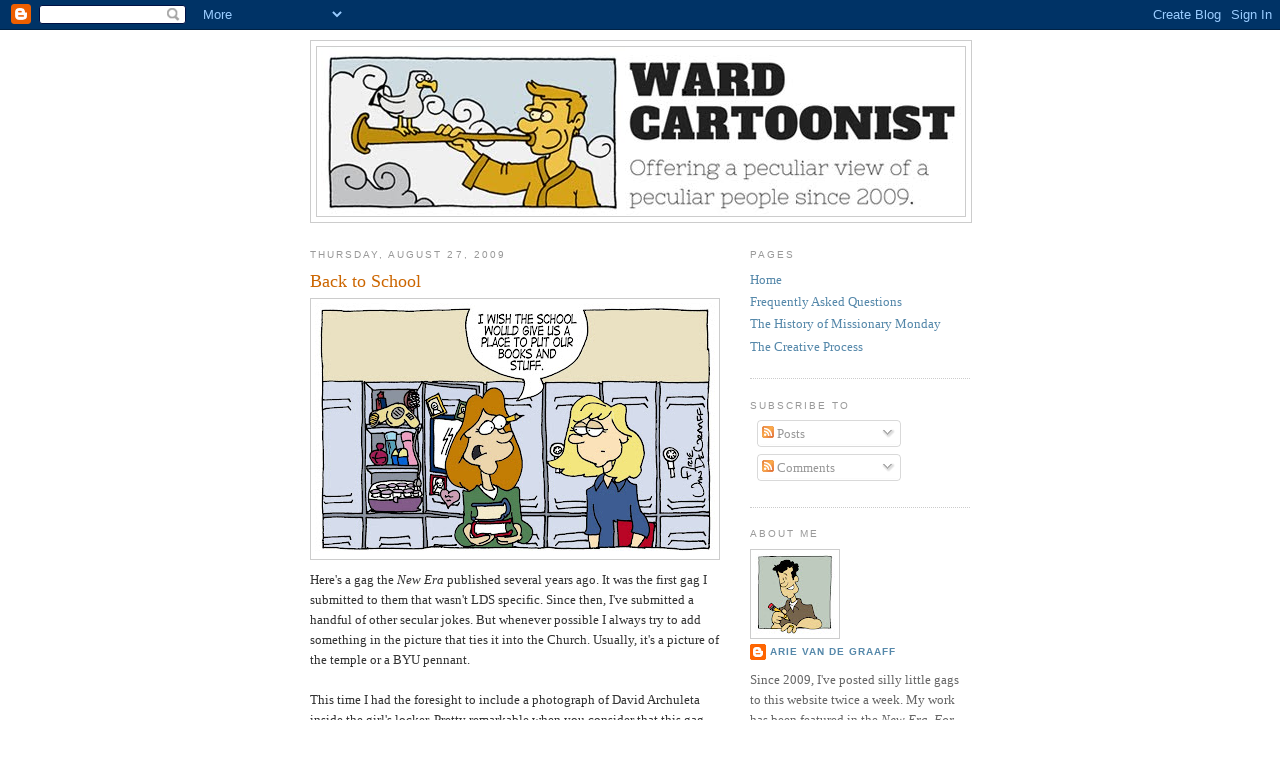

--- FILE ---
content_type: text/html; charset=UTF-8
request_url: http://www.mormoncartoonist.com/2009/08/back-to-school.html
body_size: 17359
content:
<!DOCTYPE html>
<html dir='ltr' xmlns='http://www.w3.org/1999/xhtml' xmlns:b='http://www.google.com/2005/gml/b' xmlns:data='http://www.google.com/2005/gml/data' xmlns:expr='http://www.google.com/2005/gml/expr'>
<head>
<link href='https://www.blogger.com/static/v1/widgets/2944754296-widget_css_bundle.css' rel='stylesheet' type='text/css'/>
<meta content='text/html; charset=UTF-8' http-equiv='Content-Type'/>
<meta content='blogger' name='generator'/>
<link href='http://www.mormoncartoonist.com/favicon.ico' rel='icon' type='image/x-icon'/>
<link href='http://www.mormoncartoonist.com/2009/08/back-to-school.html' rel='canonical'/>
<link rel="alternate" type="application/atom+xml" title="Ward Cartoonist - Atom" href="http://www.mormoncartoonist.com/feeds/posts/default" />
<link rel="alternate" type="application/rss+xml" title="Ward Cartoonist - RSS" href="http://www.mormoncartoonist.com/feeds/posts/default?alt=rss" />
<link rel="service.post" type="application/atom+xml" title="Ward Cartoonist - Atom" href="https://www.blogger.com/feeds/2078555944130693773/posts/default" />

<link rel="alternate" type="application/atom+xml" title="Ward Cartoonist - Atom" href="http://www.mormoncartoonist.com/feeds/4004088437476757587/comments/default" />
<!--Can't find substitution for tag [blog.ieCssRetrofitLinks]-->
<link href='https://blogger.googleusercontent.com/img/b/R29vZ2xl/AVvXsEhB59O9UdIMJT8WFpKnp8LGL3ihjhOnDq7zIv6XGgRHL69aKL1sImB_gzPZmxQ16BNhX1n73fb8LnerDTrg0zBJML8dhq9rdAg8citFbHccBtB8tzYLp7FgsTz-k7qmzdGN-Cmxjava2pE/s400/Locker.jpg' rel='image_src'/>
<meta content='http://www.mormoncartoonist.com/2009/08/back-to-school.html' property='og:url'/>
<meta content='Back to School' property='og:title'/>
<meta content='Here&#39;s a gag the New Era  published several years ago.  It was the first gag I submitted to them that wasn&#39;t LDS specific.  Since then, I&#39;ve...' property='og:description'/>
<meta content='https://blogger.googleusercontent.com/img/b/R29vZ2xl/AVvXsEhB59O9UdIMJT8WFpKnp8LGL3ihjhOnDq7zIv6XGgRHL69aKL1sImB_gzPZmxQ16BNhX1n73fb8LnerDTrg0zBJML8dhq9rdAg8citFbHccBtB8tzYLp7FgsTz-k7qmzdGN-Cmxjava2pE/w1200-h630-p-k-no-nu/Locker.jpg' property='og:image'/>
<title>Ward Cartoonist: Back to School</title>
<style id='page-skin-1' type='text/css'><!--
/*
-----------------------------------------------
Blogger Template Style
Name:     Minima
Date:     26 Feb 2004
Updated by: Blogger Team
----------------------------------------------- */
/* Use this with templates/template-twocol.html */
body {
background:#ffffff;
margin:0;
color:#333333;
font:x-small Georgia Serif;
font-size/* */:/**/small;
font-size: /**/small;
text-align: center;
}
a:link {
color:#5588aa;
text-decoration:none;
}
a:visited {
color:#999999;
text-decoration:none;
}
a:hover {
color:#cc6600;
text-decoration:underline;
}
a img {
border-width:0;
}
/* Header
-----------------------------------------------
*/
#header-wrapper {
width:660px;
margin:0 auto 10px;
border:1px solid #cccccc;
}
#header-inner {
background-position: center;
margin-left: auto;
margin-right: auto;
}
#header {
margin: 5px;
border: 1px solid #cccccc;
text-align: center;
color:#666666;
}
#header h1 {
margin:5px 5px 0;
padding:15px 20px .25em;
line-height:1.2em;
text-transform:uppercase;
letter-spacing:.2em;
font: normal normal 200% Georgia, Serif;
}
#header a {
color:#666666;
text-decoration:none;
}
#header a:hover {
color:#666666;
}
#header .description {
margin:0 5px 5px;
padding:0 20px 15px;
max-width:700px;
text-transform:uppercase;
letter-spacing:.2em;
line-height: 1.4em;
font: normal normal 78% 'Trebuchet MS', Trebuchet, Arial, Verdana, Sans-serif;
color: #999999;
}
#header img {
margin-left: auto;
margin-right: auto;
}
/* Outer-Wrapper
----------------------------------------------- */
#outer-wrapper {
width: 660px;
margin:0 auto;
padding:10px;
text-align:left;
font: normal normal 100% Georgia, Serif;
}
#main-wrapper {
width: 410px;
float: left;
word-wrap: break-word; /* fix for long text breaking sidebar float in IE */
overflow: hidden;     /* fix for long non-text content breaking IE sidebar float */
}
#sidebar-wrapper {
width: 220px;
float: right;
word-wrap: break-word; /* fix for long text breaking sidebar float in IE */
overflow: hidden;      /* fix for long non-text content breaking IE sidebar float */
}
/* Headings
----------------------------------------------- */
h2 {
margin:1.5em 0 .75em;
font:normal normal 78% 'Trebuchet MS',Trebuchet,Arial,Verdana,Sans-serif;
line-height: 1.4em;
text-transform:uppercase;
letter-spacing:.2em;
color:#999999;
}
/* Posts
-----------------------------------------------
*/
h2.date-header {
margin:1.5em 0 .5em;
}
.post {
margin:.5em 0 1.5em;
border-bottom:1px dotted #cccccc;
padding-bottom:1.5em;
}
.post h3 {
margin:.25em 0 0;
padding:0 0 4px;
font-size:140%;
font-weight:normal;
line-height:1.4em;
color:#cc6600;
}
.post h3 a, .post h3 a:visited, .post h3 strong {
display:block;
text-decoration:none;
color:#cc6600;
font-weight:normal;
}
.post h3 strong, .post h3 a:hover {
color:#333333;
}
.post-body {
margin:0 0 .75em;
line-height:1.6em;
}
.post-body blockquote {
line-height:1.3em;
}
.post-footer {
margin: .75em 0;
color:#999999;
text-transform:uppercase;
letter-spacing:.1em;
font: normal normal 78% 'Trebuchet MS', Trebuchet, Arial, Verdana, Sans-serif;
line-height: 1.4em;
}
.comment-link {
margin-left:.6em;
}
.post img, table.tr-caption-container {
padding:4px;
border:1px solid #cccccc;
}
.tr-caption-container img {
border: none;
padding: 0;
}
.post blockquote {
margin:1em 20px;
}
.post blockquote p {
margin:.75em 0;
}
/* Comments
----------------------------------------------- */
#comments h4 {
margin:1em 0;
font-weight: bold;
line-height: 1.4em;
text-transform:uppercase;
letter-spacing:.2em;
color: #999999;
}
#comments-block {
margin:1em 0 1.5em;
line-height:1.6em;
}
#comments-block .comment-author {
margin:.5em 0;
}
#comments-block .comment-body {
margin:.25em 0 0;
}
#comments-block .comment-footer {
margin:-.25em 0 2em;
line-height: 1.4em;
text-transform:uppercase;
letter-spacing:.1em;
}
#comments-block .comment-body p {
margin:0 0 .75em;
}
.deleted-comment {
font-style:italic;
color:gray;
}
#blog-pager-newer-link {
float: left;
}
#blog-pager-older-link {
float: right;
}
#blog-pager {
text-align: center;
}
.feed-links {
clear: both;
line-height: 2.5em;
}
/* Sidebar Content
----------------------------------------------- */
.sidebar {
color: #666666;
line-height: 1.5em;
}
.sidebar ul {
list-style:none;
margin:0 0 0;
padding:0 0 0;
}
.sidebar li {
margin:0;
padding-top:0;
padding-right:0;
padding-bottom:.25em;
padding-left:15px;
text-indent:-15px;
line-height:1.5em;
}
.sidebar .widget, .main .widget {
border-bottom:1px dotted #cccccc;
margin:0 0 1.5em;
padding:0 0 1.5em;
}
.main .Blog {
border-bottom-width: 0;
}
/* Profile
----------------------------------------------- */
.profile-img {
float: left;
margin-top: 0;
margin-right: 5px;
margin-bottom: 5px;
margin-left: 0;
padding: 4px;
border: 1px solid #cccccc;
}
.profile-data {
margin:0;
text-transform:uppercase;
letter-spacing:.1em;
font: normal normal 78% 'Trebuchet MS', Trebuchet, Arial, Verdana, Sans-serif;
color: #999999;
font-weight: bold;
line-height: 1.6em;
}
.profile-datablock {
margin:.5em 0 .5em;
}
.profile-textblock {
margin: 0.5em 0;
line-height: 1.6em;
}
.profile-link {
font: normal normal 78% 'Trebuchet MS', Trebuchet, Arial, Verdana, Sans-serif;
text-transform: uppercase;
letter-spacing: .1em;
}
/* Footer
----------------------------------------------- */
#footer {
width:660px;
clear:both;
margin:0 auto;
padding-top:15px;
line-height: 1.6em;
text-transform:uppercase;
letter-spacing:.1em;
text-align: center;
}

--></style>
<link href='https://www.blogger.com/dyn-css/authorization.css?targetBlogID=2078555944130693773&amp;zx=34c16f76-b871-4675-bd3d-2f083d151637' media='none' onload='if(media!=&#39;all&#39;)media=&#39;all&#39;' rel='stylesheet'/><noscript><link href='https://www.blogger.com/dyn-css/authorization.css?targetBlogID=2078555944130693773&amp;zx=34c16f76-b871-4675-bd3d-2f083d151637' rel='stylesheet'/></noscript>
<meta name='google-adsense-platform-account' content='ca-host-pub-1556223355139109'/>
<meta name='google-adsense-platform-domain' content='blogspot.com'/>

</head>
<body>
<div class='navbar section' id='navbar'><div class='widget Navbar' data-version='1' id='Navbar1'><script type="text/javascript">
    function setAttributeOnload(object, attribute, val) {
      if(window.addEventListener) {
        window.addEventListener('load',
          function(){ object[attribute] = val; }, false);
      } else {
        window.attachEvent('onload', function(){ object[attribute] = val; });
      }
    }
  </script>
<div id="navbar-iframe-container"></div>
<script type="text/javascript" src="https://apis.google.com/js/platform.js"></script>
<script type="text/javascript">
      gapi.load("gapi.iframes:gapi.iframes.style.bubble", function() {
        if (gapi.iframes && gapi.iframes.getContext) {
          gapi.iframes.getContext().openChild({
              url: 'https://www.blogger.com/navbar/2078555944130693773?po\x3d4004088437476757587\x26origin\x3dhttp://www.mormoncartoonist.com',
              where: document.getElementById("navbar-iframe-container"),
              id: "navbar-iframe"
          });
        }
      });
    </script><script type="text/javascript">
(function() {
var script = document.createElement('script');
script.type = 'text/javascript';
script.src = '//pagead2.googlesyndication.com/pagead/js/google_top_exp.js';
var head = document.getElementsByTagName('head')[0];
if (head) {
head.appendChild(script);
}})();
</script>
</div></div>
<div id='outer-wrapper'><div id='wrap2'>
<!-- skip links for text browsers -->
<span id='skiplinks' style='display:none;'>
<a href='#main'>skip to main </a> |
      <a href='#sidebar'>skip to sidebar</a>
</span>
<div id='header-wrapper'>
<div class='header section' id='header'><div class='widget Header' data-version='1' id='Header1'>
<div id='header-inner'>
<a href='http://www.mormoncartoonist.com/' style='display: block'>
<img alt='Ward Cartoonist' height='169px; ' id='Header1_headerimg' src='https://blogger.googleusercontent.com/img/b/R29vZ2xl/AVvXsEgt_83cZ1rUZPgv_vqVe7WS3NlbX1J3pmI3Jj_MOtZ3ujc0WG0uh5tu6S5xfez80oY6otariTWaP8m-fkXrJ0EriLg2lCjC0aby7KFr0Duc_V3auwlfYh2tzsTfXPsRq7vTIuBsCL7lAv0/s1600/Ward+Cartoonist+3.jpg' style='display: block' width='640px; '/>
</a>
</div>
</div></div>
</div>
<div id='content-wrapper'>
<div id='crosscol-wrapper' style='text-align:center'>
<div class='crosscol no-items section' id='crosscol'></div>
</div>
<div id='main-wrapper'>
<div class='main section' id='main'><div class='widget Blog' data-version='1' id='Blog1'>
<div class='blog-posts hfeed'>

          <div class="date-outer">
        
<h2 class='date-header'><span>Thursday, August 27, 2009</span></h2>

          <div class="date-posts">
        
<div class='post-outer'>
<div class='post hentry'>
<a name='4004088437476757587'></a>
<h3 class='post-title entry-title'>
<a href='http://www.mormoncartoonist.com/2009/08/back-to-school.html'>Back to School</a>
</h3>
<div class='post-header-line-1'></div>
<div class='post-body entry-content'>
<a href="https://blogger.googleusercontent.com/img/b/R29vZ2xl/AVvXsEhB59O9UdIMJT8WFpKnp8LGL3ihjhOnDq7zIv6XGgRHL69aKL1sImB_gzPZmxQ16BNhX1n73fb8LnerDTrg0zBJML8dhq9rdAg8citFbHccBtB8tzYLp7FgsTz-k7qmzdGN-Cmxjava2pE/s1600-h/Locker.jpg" onblur="try {parent.deselectBloggerImageGracefully();} catch(e) {}"><img alt="" border="0" id="BLOGGER_PHOTO_ID_5374656286760682082" src="https://blogger.googleusercontent.com/img/b/R29vZ2xl/AVvXsEhB59O9UdIMJT8WFpKnp8LGL3ihjhOnDq7zIv6XGgRHL69aKL1sImB_gzPZmxQ16BNhX1n73fb8LnerDTrg0zBJML8dhq9rdAg8citFbHccBtB8tzYLp7FgsTz-k7qmzdGN-Cmxjava2pE/s400/Locker.jpg" style="margin: 0px auto 10px; display: block; text-align: center; cursor: pointer; width: 400px; height: 252px;" /></a>Here's a gag the <i>New Era</i> published several years ago.  It was the first gag I submitted to them that wasn't LDS specific.  Since then, I've submitted a handful of other secular jokes.  But whenever possible I always try to add something in the picture that ties it into the Church.  Usually, it's a picture of the temple or a BYU pennant.<br /><br />This time I had the foresight to include a photograph of David Archuleta inside the girl's locker.  Pretty remarkable when you consider that this gag was published some two years before Archuleta competed in <i>American Idol</i>.
<div style='clear: both;'></div>
</div>
<div class='post-footer'>
<div class='post-footer-line post-footer-line-1'><span class='post-author vcard'>
Posted by
<span class='fn'>Arie Van De Graaff</span>
</span>
<span class='post-timestamp'>
at
<a class='timestamp-link' href='http://www.mormoncartoonist.com/2009/08/back-to-school.html' rel='bookmark' title='permanent link'><abbr class='published' title='2009-08-27T08:00:00-06:00'>8:00&#8239;AM</abbr></a>
</span>
<span class='post-comment-link'>
</span>
<span class='post-icons'>
<span class='item-control blog-admin pid-1865394682'>
<a href='https://www.blogger.com/post-edit.g?blogID=2078555944130693773&postID=4004088437476757587&from=pencil' title='Edit Post'>
<img alt='' class='icon-action' height='18' src='https://resources.blogblog.com/img/icon18_edit_allbkg.gif' width='18'/>
</a>
</span>
</span>
<span class='post-backlinks post-comment-link'>
</span>
</div>
<div class='post-footer-line post-footer-line-2'><span class='post-labels'>
Labels:
<a href='http://www.mormoncartoonist.com/search/label/comic%20of%20the%20week' rel='tag'>comic of the week</a>,
<a href='http://www.mormoncartoonist.com/search/label/Jokes%20for%20Gentiles' rel='tag'>Jokes for Gentiles</a>,
<a href='http://www.mormoncartoonist.com/search/label/new%20era' rel='tag'>new era</a>
</span>
</div>
<div class='post-footer-line post-footer-line-3'><span class='post-location'>
</span>
</div>
</div>
</div>
<div class='comments' id='comments'>
<a name='comments'></a>
<h4>7 comments:</h4>
<div class='comments-content'>
<script async='async' src='' type='text/javascript'></script>
<script type='text/javascript'>
    (function() {
      var items = null;
      var msgs = null;
      var config = {};

// <![CDATA[
      var cursor = null;
      if (items && items.length > 0) {
        cursor = parseInt(items[items.length - 1].timestamp) + 1;
      }

      var bodyFromEntry = function(entry) {
        var text = (entry &&
                    ((entry.content && entry.content.$t) ||
                     (entry.summary && entry.summary.$t))) ||
            '';
        if (entry && entry.gd$extendedProperty) {
          for (var k in entry.gd$extendedProperty) {
            if (entry.gd$extendedProperty[k].name == 'blogger.contentRemoved') {
              return '<span class="deleted-comment">' + text + '</span>';
            }
          }
        }
        return text;
      }

      var parse = function(data) {
        cursor = null;
        var comments = [];
        if (data && data.feed && data.feed.entry) {
          for (var i = 0, entry; entry = data.feed.entry[i]; i++) {
            var comment = {};
            // comment ID, parsed out of the original id format
            var id = /blog-(\d+).post-(\d+)/.exec(entry.id.$t);
            comment.id = id ? id[2] : null;
            comment.body = bodyFromEntry(entry);
            comment.timestamp = Date.parse(entry.published.$t) + '';
            if (entry.author && entry.author.constructor === Array) {
              var auth = entry.author[0];
              if (auth) {
                comment.author = {
                  name: (auth.name ? auth.name.$t : undefined),
                  profileUrl: (auth.uri ? auth.uri.$t : undefined),
                  avatarUrl: (auth.gd$image ? auth.gd$image.src : undefined)
                };
              }
            }
            if (entry.link) {
              if (entry.link[2]) {
                comment.link = comment.permalink = entry.link[2].href;
              }
              if (entry.link[3]) {
                var pid = /.*comments\/default\/(\d+)\?.*/.exec(entry.link[3].href);
                if (pid && pid[1]) {
                  comment.parentId = pid[1];
                }
              }
            }
            comment.deleteclass = 'item-control blog-admin';
            if (entry.gd$extendedProperty) {
              for (var k in entry.gd$extendedProperty) {
                if (entry.gd$extendedProperty[k].name == 'blogger.itemClass') {
                  comment.deleteclass += ' ' + entry.gd$extendedProperty[k].value;
                } else if (entry.gd$extendedProperty[k].name == 'blogger.displayTime') {
                  comment.displayTime = entry.gd$extendedProperty[k].value;
                }
              }
            }
            comments.push(comment);
          }
        }
        return comments;
      };

      var paginator = function(callback) {
        if (hasMore()) {
          var url = config.feed + '?alt=json&v=2&orderby=published&reverse=false&max-results=50';
          if (cursor) {
            url += '&published-min=' + new Date(cursor).toISOString();
          }
          window.bloggercomments = function(data) {
            var parsed = parse(data);
            cursor = parsed.length < 50 ? null
                : parseInt(parsed[parsed.length - 1].timestamp) + 1
            callback(parsed);
            window.bloggercomments = null;
          }
          url += '&callback=bloggercomments';
          var script = document.createElement('script');
          script.type = 'text/javascript';
          script.src = url;
          document.getElementsByTagName('head')[0].appendChild(script);
        }
      };
      var hasMore = function() {
        return !!cursor;
      };
      var getMeta = function(key, comment) {
        if ('iswriter' == key) {
          var matches = !!comment.author
              && comment.author.name == config.authorName
              && comment.author.profileUrl == config.authorUrl;
          return matches ? 'true' : '';
        } else if ('deletelink' == key) {
          return config.baseUri + '/comment/delete/'
               + config.blogId + '/' + comment.id;
        } else if ('deleteclass' == key) {
          return comment.deleteclass;
        }
        return '';
      };

      var replybox = null;
      var replyUrlParts = null;
      var replyParent = undefined;

      var onReply = function(commentId, domId) {
        if (replybox == null) {
          // lazily cache replybox, and adjust to suit this style:
          replybox = document.getElementById('comment-editor');
          if (replybox != null) {
            replybox.height = '250px';
            replybox.style.display = 'block';
            replyUrlParts = replybox.src.split('#');
          }
        }
        if (replybox && (commentId !== replyParent)) {
          replybox.src = '';
          document.getElementById(domId).insertBefore(replybox, null);
          replybox.src = replyUrlParts[0]
              + (commentId ? '&parentID=' + commentId : '')
              + '#' + replyUrlParts[1];
          replyParent = commentId;
        }
      };

      var hash = (window.location.hash || '#').substring(1);
      var startThread, targetComment;
      if (/^comment-form_/.test(hash)) {
        startThread = hash.substring('comment-form_'.length);
      } else if (/^c[0-9]+$/.test(hash)) {
        targetComment = hash.substring(1);
      }

      // Configure commenting API:
      var configJso = {
        'maxDepth': config.maxThreadDepth
      };
      var provider = {
        'id': config.postId,
        'data': items,
        'loadNext': paginator,
        'hasMore': hasMore,
        'getMeta': getMeta,
        'onReply': onReply,
        'rendered': true,
        'initComment': targetComment,
        'initReplyThread': startThread,
        'config': configJso,
        'messages': msgs
      };

      var render = function() {
        if (window.goog && window.goog.comments) {
          var holder = document.getElementById('comment-holder');
          window.goog.comments.render(holder, provider);
        }
      };

      // render now, or queue to render when library loads:
      if (window.goog && window.goog.comments) {
        render();
      } else {
        window.goog = window.goog || {};
        window.goog.comments = window.goog.comments || {};
        window.goog.comments.loadQueue = window.goog.comments.loadQueue || [];
        window.goog.comments.loadQueue.push(render);
      }
    })();
// ]]>
  </script>
<div id='comment-holder'>
<div class="comment-thread toplevel-thread"><ol id="top-ra"><li class="comment" id="c3998374146349719792"><div class="avatar-image-container"><img src="//blogger.googleusercontent.com/img/b/R29vZ2xl/AVvXsEjROEWW96ePvdr76E5FSHic3c0UHdtI8sjNKuzXSJCmRXb_eBNETXu3lm3Togfdi43TFgTRW7EK5UGO2bs2AQD5-fUmJmugibpLaKGXXDJbj13ktEmUytxRngCnJoQwHHA/s45-c/julius+squeezer.jpg" alt=""/></div><div class="comment-block"><div class="comment-header"><cite class="user"><a href="https://www.blogger.com/profile/01148168360970327728" rel="nofollow">Jena</a></cite><span class="icon user "></span><span class="datetime secondary-text"><a rel="nofollow" href="http://www.mormoncartoonist.com/2009/08/back-to-school.html?showComment=1251385758679#c3998374146349719792">August 27, 2009 at 9:09&#8239;AM</a></span></div><p class="comment-content">David Archuletta huh? I thought that was a picture of Edward Cullen.</p><span class="comment-actions secondary-text"><a class="comment-reply" target="_self" data-comment-id="3998374146349719792">Reply</a><span class="item-control blog-admin blog-admin pid-2106495564"><a target="_self" href="https://www.blogger.com/comment/delete/2078555944130693773/3998374146349719792">Delete</a></span></span></div><div class="comment-replies"><div id="c3998374146349719792-rt" class="comment-thread inline-thread hidden"><span class="thread-toggle thread-expanded"><span class="thread-arrow"></span><span class="thread-count"><a target="_self">Replies</a></span></span><ol id="c3998374146349719792-ra" class="thread-chrome thread-expanded"><div></div><div id="c3998374146349719792-continue" class="continue"><a class="comment-reply" target="_self" data-comment-id="3998374146349719792">Reply</a></div></ol></div></div><div class="comment-replybox-single" id="c3998374146349719792-ce"></div></li><li class="comment" id="c3631667205363362889"><div class="avatar-image-container"><img src="//3.bp.blogspot.com/-2vgTaCT3GIM/ZfS3brDyZYI/AAAAAAAAHMA/5XAOIo3RhHI8FoX3qhXe4cODgqwhYjNHwCK4BGAYYCw/s35/Arie%252BVDG.jpg" alt=""/></div><div class="comment-block"><div class="comment-header"><cite class="user"><a href="https://www.blogger.com/profile/12170926603517840899" rel="nofollow">Arie Van De Graaff</a></cite><span class="icon user blog-author"></span><span class="datetime secondary-text"><a rel="nofollow" href="http://www.mormoncartoonist.com/2009/08/back-to-school.html?showComment=1251397718310#c3631667205363362889">August 27, 2009 at 12:28&#8239;PM</a></span></div><p class="comment-content">Edward Cullen, yuck!  She&#39;s &quot;Team Jacob&quot; all the way.</p><span class="comment-actions secondary-text"><a class="comment-reply" target="_self" data-comment-id="3631667205363362889">Reply</a><span class="item-control blog-admin blog-admin pid-1865394682"><a target="_self" href="https://www.blogger.com/comment/delete/2078555944130693773/3631667205363362889">Delete</a></span></span></div><div class="comment-replies"><div id="c3631667205363362889-rt" class="comment-thread inline-thread hidden"><span class="thread-toggle thread-expanded"><span class="thread-arrow"></span><span class="thread-count"><a target="_self">Replies</a></span></span><ol id="c3631667205363362889-ra" class="thread-chrome thread-expanded"><div></div><div id="c3631667205363362889-continue" class="continue"><a class="comment-reply" target="_self" data-comment-id="3631667205363362889">Reply</a></div></ol></div></div><div class="comment-replybox-single" id="c3631667205363362889-ce"></div></li><li class="comment" id="c2441900121497281597"><div class="avatar-image-container"><img src="//2.bp.blogspot.com/_Va7zhC11BVA/SaNgYjK-n0I/AAAAAAAAAxU/7Et0msnbYrs/S45-s35/MOA%2Bsnow.JPG" alt=""/></div><div class="comment-block"><div class="comment-header"><cite class="user"><a href="https://www.blogger.com/profile/01115129839830218843" rel="nofollow">Kelsey</a></cite><span class="icon user "></span><span class="datetime secondary-text"><a rel="nofollow" href="http://www.mormoncartoonist.com/2009/08/back-to-school.html?showComment=1251397996772#c2441900121497281597">August 27, 2009 at 12:33&#8239;PM</a></span></div><p class="comment-content">This time I definitely laughed more at your commentary than the comic itself! I think the set of hot rollers is a good enough LDS indicator. I never knew anyone my age who used them regularly until I went to BYU...</p><span class="comment-actions secondary-text"><a class="comment-reply" target="_self" data-comment-id="2441900121497281597">Reply</a><span class="item-control blog-admin blog-admin pid-541465101"><a target="_self" href="https://www.blogger.com/comment/delete/2078555944130693773/2441900121497281597">Delete</a></span></span></div><div class="comment-replies"><div id="c2441900121497281597-rt" class="comment-thread inline-thread hidden"><span class="thread-toggle thread-expanded"><span class="thread-arrow"></span><span class="thread-count"><a target="_self">Replies</a></span></span><ol id="c2441900121497281597-ra" class="thread-chrome thread-expanded"><div></div><div id="c2441900121497281597-continue" class="continue"><a class="comment-reply" target="_self" data-comment-id="2441900121497281597">Reply</a></div></ol></div></div><div class="comment-replybox-single" id="c2441900121497281597-ce"></div></li><li class="comment" id="c89285147902965585"><div class="avatar-image-container"><img src="//resources.blogblog.com/img/blank.gif" alt=""/></div><div class="comment-block"><div class="comment-header"><cite class="user">Mindy</cite><span class="icon user "></span><span class="datetime secondary-text"><a rel="nofollow" href="http://www.mormoncartoonist.com/2009/08/back-to-school.html?showComment=1251411890561#c89285147902965585">August 27, 2009 at 4:24&#8239;PM</a></span></div><p class="comment-content">From what I can tell, there are three pictures in her locker - one of David Archuletta, one of Jacob, and the one only partially showing - which is definitely a picture of The Jonas Brothers.</p><span class="comment-actions secondary-text"><a class="comment-reply" target="_self" data-comment-id="89285147902965585">Reply</a><span class="item-control blog-admin blog-admin pid-738920745"><a target="_self" href="https://www.blogger.com/comment/delete/2078555944130693773/89285147902965585">Delete</a></span></span></div><div class="comment-replies"><div id="c89285147902965585-rt" class="comment-thread inline-thread hidden"><span class="thread-toggle thread-expanded"><span class="thread-arrow"></span><span class="thread-count"><a target="_self">Replies</a></span></span><ol id="c89285147902965585-ra" class="thread-chrome thread-expanded"><div></div><div id="c89285147902965585-continue" class="continue"><a class="comment-reply" target="_self" data-comment-id="89285147902965585">Reply</a></div></ol></div></div><div class="comment-replybox-single" id="c89285147902965585-ce"></div></li><li class="comment" id="c23159387413173949"><div class="avatar-image-container"><img src="//www.blogger.com/img/blogger_logo_round_35.png" alt=""/></div><div class="comment-block"><div class="comment-header"><cite class="user"><a href="https://www.blogger.com/profile/01454044084645548171" rel="nofollow">Unknown</a></cite><span class="icon user "></span><span class="datetime secondary-text"><a rel="nofollow" href="http://www.mormoncartoonist.com/2009/08/back-to-school.html?showComment=1251425979592#c23159387413173949">August 27, 2009 at 8:19&#8239;PM</a></span></div><p class="comment-content">I&#39;m sure the David Archuleta thing (and the subsequent comments) would be really funny if I had any idea who these people are.  The last time I saw the inside of a school locker it was adorned with pictures of David Cassidy and Farrah Fawcett.</p><span class="comment-actions secondary-text"><a class="comment-reply" target="_self" data-comment-id="23159387413173949">Reply</a><span class="item-control blog-admin blog-admin pid-1683377198"><a target="_self" href="https://www.blogger.com/comment/delete/2078555944130693773/23159387413173949">Delete</a></span></span></div><div class="comment-replies"><div id="c23159387413173949-rt" class="comment-thread inline-thread hidden"><span class="thread-toggle thread-expanded"><span class="thread-arrow"></span><span class="thread-count"><a target="_self">Replies</a></span></span><ol id="c23159387413173949-ra" class="thread-chrome thread-expanded"><div></div><div id="c23159387413173949-continue" class="continue"><a class="comment-reply" target="_self" data-comment-id="23159387413173949">Reply</a></div></ol></div></div><div class="comment-replybox-single" id="c23159387413173949-ce"></div></li><li class="comment" id="c8980073208411144692"><div class="avatar-image-container"><img src="//blogger.googleusercontent.com/img/b/R29vZ2xl/AVvXsEjEDMaLYikW7gTYwK8kSR3PADPVpdjj_GwoTg1PFY-u10AjKZT6JKXDhZo2Tn-QVqOPwuOIV6hMjAiPvsKrWzPRtRJFr01mlkqtyHQfZeXaM5_D8pjb3TLHF6gLPYXMEA/s45-c/408988_10151067110225500_535050499_21962567_1192223889_n.jpg" alt=""/></div><div class="comment-block"><div class="comment-header"><cite class="user"><a href="https://www.blogger.com/profile/12536148445303996747" rel="nofollow">Nichole Giles</a></cite><span class="icon user "></span><span class="datetime secondary-text"><a rel="nofollow" href="http://www.mormoncartoonist.com/2009/08/back-to-school.html?showComment=1251436009132#c8980073208411144692">August 27, 2009 at 11:06&#8239;PM</a></span></div><p class="comment-content">That is too cute!  Hey there, Ane. I&#39;m giving away a copy of &quot;The A-MAZE-ing Book of Mormon&quot; on my blog. <br><br>If any of your fans feel like entering, send them on over.  <a href="http://nicholegiles.blogspot.com/2009/08/you-too-can-make-difference.html" rel="nofollow">You, Too, Can Make a Difference</a><br><br>It was nice meeting you at LDSBA!</p><span class="comment-actions secondary-text"><a class="comment-reply" target="_self" data-comment-id="8980073208411144692">Reply</a><span class="item-control blog-admin blog-admin pid-1840427217"><a target="_self" href="https://www.blogger.com/comment/delete/2078555944130693773/8980073208411144692">Delete</a></span></span></div><div class="comment-replies"><div id="c8980073208411144692-rt" class="comment-thread inline-thread hidden"><span class="thread-toggle thread-expanded"><span class="thread-arrow"></span><span class="thread-count"><a target="_self">Replies</a></span></span><ol id="c8980073208411144692-ra" class="thread-chrome thread-expanded"><div></div><div id="c8980073208411144692-continue" class="continue"><a class="comment-reply" target="_self" data-comment-id="8980073208411144692">Reply</a></div></ol></div></div><div class="comment-replybox-single" id="c8980073208411144692-ce"></div></li><li class="comment" id="c445884245479480749"><div class="avatar-image-container"><img src="//blogger.googleusercontent.com/img/b/R29vZ2xl/AVvXsEh5tBcVWtPCQes7ZOhaxyE6f3poYBfsGOYV4WfMDNtaLgf6dl8Owka-r4wts3OQCIZtHFVcP4KZ6El4bhiU2G8P3KDDcaehjQ7PyVa7isD6rP1RYa55f5MOQsQasTTBKyU/s45-c/Danyelle+Ferguson+-+Color3.jpg" alt=""/></div><div class="comment-block"><div class="comment-header"><cite class="user"><a href="https://www.blogger.com/profile/00006907198681924095" rel="nofollow">Danyelle Ferguson</a></cite><span class="icon user "></span><span class="datetime secondary-text"><a rel="nofollow" href="http://www.mormoncartoonist.com/2009/08/back-to-school.html?showComment=1251467715609#c445884245479480749">August 28, 2009 at 7:55&#8239;AM</a></span></div><p class="comment-content">LOL! Love your cartoons! BTW - I&#39;m visiting from Nichole&#39;s suggestion. She highly recommended your blog!</p><span class="comment-actions secondary-text"><a class="comment-reply" target="_self" data-comment-id="445884245479480749">Reply</a><span class="item-control blog-admin blog-admin pid-1803649327"><a target="_self" href="https://www.blogger.com/comment/delete/2078555944130693773/445884245479480749">Delete</a></span></span></div><div class="comment-replies"><div id="c445884245479480749-rt" class="comment-thread inline-thread hidden"><span class="thread-toggle thread-expanded"><span class="thread-arrow"></span><span class="thread-count"><a target="_self">Replies</a></span></span><ol id="c445884245479480749-ra" class="thread-chrome thread-expanded"><div></div><div id="c445884245479480749-continue" class="continue"><a class="comment-reply" target="_self" data-comment-id="445884245479480749">Reply</a></div></ol></div></div><div class="comment-replybox-single" id="c445884245479480749-ce"></div></li></ol><div id="top-continue" class="continue"><a class="comment-reply" target="_self">Add comment</a></div><div class="comment-replybox-thread" id="top-ce"></div><div class="loadmore hidden" data-post-id="4004088437476757587"><a target="_self">Load more...</a></div></div>
</div>
</div>
<p class='comment-footer'>
<div class='comment-form'>
<a name='comment-form'></a>
<p>
</p>
<a href='https://www.blogger.com/comment/frame/2078555944130693773?po=4004088437476757587&hl=en&saa=85391&origin=http://www.mormoncartoonist.com' id='comment-editor-src'></a>
<iframe allowtransparency='true' class='blogger-iframe-colorize blogger-comment-from-post' frameborder='0' height='410px' id='comment-editor' name='comment-editor' src='' width='100%'></iframe>
<script src='https://www.blogger.com/static/v1/jsbin/2830521187-comment_from_post_iframe.js' type='text/javascript'></script>
<script type='text/javascript'>
      BLOG_CMT_createIframe('https://www.blogger.com/rpc_relay.html');
    </script>
</div>
</p>
<div id='backlinks-container'>
<div id='Blog1_backlinks-container'>
</div>
</div>
</div>
</div>

        </div></div>
      
</div>
<div class='blog-pager' id='blog-pager'>
<span id='blog-pager-newer-link'>
<a class='blog-pager-newer-link' href='http://www.mormoncartoonist.com/2009/08/win-copy-of-a-maze-ing-book-of-mormon.html' id='Blog1_blog-pager-newer-link' title='Newer Post'>Newer Post</a>
</span>
<span id='blog-pager-older-link'>
<a class='blog-pager-older-link' href='http://www.mormoncartoonist.com/2009/08/missionary-training-center.html' id='Blog1_blog-pager-older-link' title='Older Post'>Older Post</a>
</span>
<a class='home-link' href='http://www.mormoncartoonist.com/'>Home</a>
</div>
<div class='clear'></div>
<div class='post-feeds'>
<div class='feed-links'>
Subscribe to:
<a class='feed-link' href='http://www.mormoncartoonist.com/feeds/4004088437476757587/comments/default' target='_blank' type='application/atom+xml'>Post Comments (Atom)</a>
</div>
</div>
</div></div>
</div>
<div id='sidebar-wrapper'>
<div class='sidebar section' id='sidebar'><div class='widget PageList' data-version='1' id='PageList1'>
<h2>Pages</h2>
<div class='widget-content'>
<ul>
<li>
<a href='http://www.mormoncartoonist.com/'>Home</a>
</li>
<li>
<a href='http://www.mormoncartoonist.com/p/frequently-asked-questions.html'>Frequently Asked Questions</a>
</li>
<li>
<a href='http://www.mormoncartoonist.com/p/history-of-mission-daze.html'>The History of Missionary Monday</a>
</li>
<li>
<a href='http://www.mormoncartoonist.com/p/the-creative-process.html'>The Creative Process</a>
</li>
</ul>
<div class='clear'></div>
</div>
</div><div class='widget Subscribe' data-version='1' id='Subscribe1'>
<div style='white-space:nowrap'>
<h2 class='title'>Subscribe To</h2>
<div class='widget-content'>
<div class='subscribe-wrapper subscribe-type-POST'>
<div class='subscribe expanded subscribe-type-POST' id='SW_READER_LIST_Subscribe1POST' style='display:none;'>
<div class='top'>
<span class='inner' onclick='return(_SW_toggleReaderList(event, "Subscribe1POST"));'>
<img class='subscribe-dropdown-arrow' src='https://resources.blogblog.com/img/widgets/arrow_dropdown.gif'/>
<img align='absmiddle' alt='' border='0' class='feed-icon' src='https://resources.blogblog.com/img/icon_feed12.png'/>
Posts
</span>
<div class='feed-reader-links'>
<a class='feed-reader-link' href='https://www.netvibes.com/subscribe.php?url=http%3A%2F%2Fwww.mormoncartoonist.com%2Ffeeds%2Fposts%2Fdefault' target='_blank'>
<img src='https://resources.blogblog.com/img/widgets/subscribe-netvibes.png'/>
</a>
<a class='feed-reader-link' href='https://add.my.yahoo.com/content?url=http%3A%2F%2Fwww.mormoncartoonist.com%2Ffeeds%2Fposts%2Fdefault' target='_blank'>
<img src='https://resources.blogblog.com/img/widgets/subscribe-yahoo.png'/>
</a>
<a class='feed-reader-link' href='http://www.mormoncartoonist.com/feeds/posts/default' target='_blank'>
<img align='absmiddle' class='feed-icon' src='https://resources.blogblog.com/img/icon_feed12.png'/>
                  Atom
                </a>
</div>
</div>
<div class='bottom'></div>
</div>
<div class='subscribe' id='SW_READER_LIST_CLOSED_Subscribe1POST' onclick='return(_SW_toggleReaderList(event, "Subscribe1POST"));'>
<div class='top'>
<span class='inner'>
<img class='subscribe-dropdown-arrow' src='https://resources.blogblog.com/img/widgets/arrow_dropdown.gif'/>
<span onclick='return(_SW_toggleReaderList(event, "Subscribe1POST"));'>
<img align='absmiddle' alt='' border='0' class='feed-icon' src='https://resources.blogblog.com/img/icon_feed12.png'/>
Posts
</span>
</span>
</div>
<div class='bottom'></div>
</div>
</div>
<div class='subscribe-wrapper subscribe-type-PER_POST'>
<div class='subscribe expanded subscribe-type-PER_POST' id='SW_READER_LIST_Subscribe1PER_POST' style='display:none;'>
<div class='top'>
<span class='inner' onclick='return(_SW_toggleReaderList(event, "Subscribe1PER_POST"));'>
<img class='subscribe-dropdown-arrow' src='https://resources.blogblog.com/img/widgets/arrow_dropdown.gif'/>
<img align='absmiddle' alt='' border='0' class='feed-icon' src='https://resources.blogblog.com/img/icon_feed12.png'/>
Comments
</span>
<div class='feed-reader-links'>
<a class='feed-reader-link' href='https://www.netvibes.com/subscribe.php?url=http%3A%2F%2Fwww.mormoncartoonist.com%2Ffeeds%2F4004088437476757587%2Fcomments%2Fdefault' target='_blank'>
<img src='https://resources.blogblog.com/img/widgets/subscribe-netvibes.png'/>
</a>
<a class='feed-reader-link' href='https://add.my.yahoo.com/content?url=http%3A%2F%2Fwww.mormoncartoonist.com%2Ffeeds%2F4004088437476757587%2Fcomments%2Fdefault' target='_blank'>
<img src='https://resources.blogblog.com/img/widgets/subscribe-yahoo.png'/>
</a>
<a class='feed-reader-link' href='http://www.mormoncartoonist.com/feeds/4004088437476757587/comments/default' target='_blank'>
<img align='absmiddle' class='feed-icon' src='https://resources.blogblog.com/img/icon_feed12.png'/>
                  Atom
                </a>
</div>
</div>
<div class='bottom'></div>
</div>
<div class='subscribe' id='SW_READER_LIST_CLOSED_Subscribe1PER_POST' onclick='return(_SW_toggleReaderList(event, "Subscribe1PER_POST"));'>
<div class='top'>
<span class='inner'>
<img class='subscribe-dropdown-arrow' src='https://resources.blogblog.com/img/widgets/arrow_dropdown.gif'/>
<span onclick='return(_SW_toggleReaderList(event, "Subscribe1PER_POST"));'>
<img align='absmiddle' alt='' border='0' class='feed-icon' src='https://resources.blogblog.com/img/icon_feed12.png'/>
Comments
</span>
</span>
</div>
<div class='bottom'></div>
</div>
</div>
<div style='clear:both'></div>
</div>
</div>
<div class='clear'></div>
</div><div class='widget Profile' data-version='1' id='Profile2'>
<h2>About Me</h2>
<div class='widget-content'>
<a href='https://www.blogger.com/profile/12170926603517840899'><img alt='My photo' class='profile-img' height='80' src='//2.bp.blogspot.com/_p9mgdMpCFTg/SrPr-O9YkYI/AAAAAAAAAMY/p27VcxfWjTs/S220-s80/Arie+VDG.jpg' width='80'/></a>
<dl class='profile-datablock'>
<dt class='profile-data'>
<a class='profile-name-link g-profile' href='https://www.blogger.com/profile/12170926603517840899' rel='author' style='background-image: url(//www.blogger.com/img/logo-16.png);'>
Arie Van De Graaff
</a>
</dt>
<dd class='profile-textblock'>Since 2009, I've posted silly little gags to this website twice a week. My work has been featured in the <i>New Era</i>, <i>For the Strength of the Youth</i>, and <i>The Friend</i> (for some reason, I have yet to crack the <i>Liahona</i>). Between 2014 and 2016, my comic strip <i>Mission Daze</i> was featured in the Deseret News (back when newspapers were still a thing). I've published a plethora of activity books (links for which you can find on this page). Please stay a while and enjoy.<br>
<br>
Comments, complaints, or questions? Feel free to <a href="mailto:arie@mormoncartoonist.com">email me</a>.</dd>
</dl>
<a class='profile-link' href='https://www.blogger.com/profile/12170926603517840899' rel='author'>View my complete profile</a>
<div class='clear'></div>
</div>
</div><div class='widget BlogArchive' data-version='1' id='BlogArchive2'>
<h2>Blog Archive</h2>
<div class='widget-content'>
<div id='ArchiveList'>
<div id='BlogArchive2_ArchiveList'>
<select id='BlogArchive2_ArchiveMenu'>
<option value=''>Blog Archive</option>
<option value='http://www.mormoncartoonist.com/2026/01/'>January (7)</option>
<option value='http://www.mormoncartoonist.com/2025/12/'>December (9)</option>
<option value='http://www.mormoncartoonist.com/2025/11/'>November (8)</option>
<option value='http://www.mormoncartoonist.com/2025/10/'>October (10)</option>
<option value='http://www.mormoncartoonist.com/2025/09/'>September (9)</option>
<option value='http://www.mormoncartoonist.com/2025/08/'>August (8)</option>
<option value='http://www.mormoncartoonist.com/2025/07/'>July (9)</option>
<option value='http://www.mormoncartoonist.com/2025/06/'>June (9)</option>
<option value='http://www.mormoncartoonist.com/2025/05/'>May (9)</option>
<option value='http://www.mormoncartoonist.com/2025/04/'>April (9)</option>
<option value='http://www.mormoncartoonist.com/2025/03/'>March (9)</option>
<option value='http://www.mormoncartoonist.com/2025/02/'>February (8)</option>
<option value='http://www.mormoncartoonist.com/2025/01/'>January (9)</option>
<option value='http://www.mormoncartoonist.com/2024/12/'>December (9)</option>
<option value='http://www.mormoncartoonist.com/2024/11/'>November (8)</option>
<option value='http://www.mormoncartoonist.com/2024/10/'>October (9)</option>
<option value='http://www.mormoncartoonist.com/2024/09/'>September (9)</option>
<option value='http://www.mormoncartoonist.com/2024/08/'>August (9)</option>
<option value='http://www.mormoncartoonist.com/2024/07/'>July (9)</option>
<option value='http://www.mormoncartoonist.com/2024/06/'>June (8)</option>
<option value='http://www.mormoncartoonist.com/2024/05/'>May (9)</option>
<option value='http://www.mormoncartoonist.com/2024/04/'>April (9)</option>
<option value='http://www.mormoncartoonist.com/2024/03/'>March (8)</option>
<option value='http://www.mormoncartoonist.com/2024/02/'>February (9)</option>
<option value='http://www.mormoncartoonist.com/2024/01/'>January (9)</option>
<option value='http://www.mormoncartoonist.com/2023/12/'>December (8)</option>
<option value='http://www.mormoncartoonist.com/2023/11/'>November (9)</option>
<option value='http://www.mormoncartoonist.com/2023/10/'>October (9)</option>
<option value='http://www.mormoncartoonist.com/2023/09/'>September (8)</option>
<option value='http://www.mormoncartoonist.com/2023/08/'>August (9)</option>
<option value='http://www.mormoncartoonist.com/2023/07/'>July (9)</option>
<option value='http://www.mormoncartoonist.com/2023/06/'>June (9)</option>
<option value='http://www.mormoncartoonist.com/2023/05/'>May (9)</option>
<option value='http://www.mormoncartoonist.com/2023/04/'>April (8)</option>
<option value='http://www.mormoncartoonist.com/2023/03/'>March (9)</option>
<option value='http://www.mormoncartoonist.com/2023/02/'>February (8)</option>
<option value='http://www.mormoncartoonist.com/2023/01/'>January (9)</option>
<option value='http://www.mormoncartoonist.com/2022/12/'>December (9)</option>
<option value='http://www.mormoncartoonist.com/2022/11/'>November (8)</option>
<option value='http://www.mormoncartoonist.com/2022/10/'>October (9)</option>
<option value='http://www.mormoncartoonist.com/2022/09/'>September (9)</option>
<option value='http://www.mormoncartoonist.com/2022/08/'>August (9)</option>
<option value='http://www.mormoncartoonist.com/2022/07/'>July (8)</option>
<option value='http://www.mormoncartoonist.com/2022/06/'>June (9)</option>
<option value='http://www.mormoncartoonist.com/2022/05/'>May (9)</option>
<option value='http://www.mormoncartoonist.com/2022/04/'>April (8)</option>
<option value='http://www.mormoncartoonist.com/2022/03/'>March (9)</option>
<option value='http://www.mormoncartoonist.com/2022/02/'>February (8)</option>
<option value='http://www.mormoncartoonist.com/2022/01/'>January (9)</option>
<option value='http://www.mormoncartoonist.com/2021/12/'>December (9)</option>
<option value='http://www.mormoncartoonist.com/2021/11/'>November (9)</option>
<option value='http://www.mormoncartoonist.com/2021/10/'>October (8)</option>
<option value='http://www.mormoncartoonist.com/2021/09/'>September (9)</option>
<option value='http://www.mormoncartoonist.com/2021/08/'>August (9)</option>
<option value='http://www.mormoncartoonist.com/2021/07/'>July (9)</option>
<option value='http://www.mormoncartoonist.com/2021/06/'>June (8)</option>
<option value='http://www.mormoncartoonist.com/2021/05/'>May (9)</option>
<option value='http://www.mormoncartoonist.com/2021/04/'>April (9)</option>
<option value='http://www.mormoncartoonist.com/2021/03/'>March (9)</option>
<option value='http://www.mormoncartoonist.com/2021/02/'>February (8)</option>
<option value='http://www.mormoncartoonist.com/2021/01/'>January (8)</option>
<option value='http://www.mormoncartoonist.com/2020/12/'>December (12)</option>
<option value='http://www.mormoncartoonist.com/2020/11/'>November (9)</option>
<option value='http://www.mormoncartoonist.com/2020/10/'>October (9)</option>
<option value='http://www.mormoncartoonist.com/2020/09/'>September (8)</option>
<option value='http://www.mormoncartoonist.com/2020/08/'>August (9)</option>
<option value='http://www.mormoncartoonist.com/2020/07/'>July (9)</option>
<option value='http://www.mormoncartoonist.com/2020/06/'>June (9)</option>
<option value='http://www.mormoncartoonist.com/2020/05/'>May (8)</option>
<option value='http://www.mormoncartoonist.com/2020/04/'>April (11)</option>
<option value='http://www.mormoncartoonist.com/2020/03/'>March (14)</option>
<option value='http://www.mormoncartoonist.com/2020/02/'>February (8)</option>
<option value='http://www.mormoncartoonist.com/2020/01/'>January (9)</option>
<option value='http://www.mormoncartoonist.com/2019/12/'>December (10)</option>
<option value='http://www.mormoncartoonist.com/2019/11/'>November (8)</option>
<option value='http://www.mormoncartoonist.com/2019/10/'>October (9)</option>
<option value='http://www.mormoncartoonist.com/2019/09/'>September (9)</option>
<option value='http://www.mormoncartoonist.com/2019/08/'>August (9)</option>
<option value='http://www.mormoncartoonist.com/2019/07/'>July (9)</option>
<option value='http://www.mormoncartoonist.com/2019/06/'>June (8)</option>
<option value='http://www.mormoncartoonist.com/2019/05/'>May (9)</option>
<option value='http://www.mormoncartoonist.com/2019/04/'>April (9)</option>
<option value='http://www.mormoncartoonist.com/2019/03/'>March (8)</option>
<option value='http://www.mormoncartoonist.com/2019/02/'>February (15)</option>
<option value='http://www.mormoncartoonist.com/2019/01/'>January (12)</option>
<option value='http://www.mormoncartoonist.com/2018/12/'>December (9)</option>
<option value='http://www.mormoncartoonist.com/2018/11/'>November (9)</option>
<option value='http://www.mormoncartoonist.com/2018/10/'>October (9)</option>
<option value='http://www.mormoncartoonist.com/2018/09/'>September (8)</option>
<option value='http://www.mormoncartoonist.com/2018/08/'>August (9)</option>
<option value='http://www.mormoncartoonist.com/2018/07/'>July (9)</option>
<option value='http://www.mormoncartoonist.com/2018/06/'>June (8)</option>
<option value='http://www.mormoncartoonist.com/2018/05/'>May (9)</option>
<option value='http://www.mormoncartoonist.com/2018/04/'>April (9)</option>
<option value='http://www.mormoncartoonist.com/2018/03/'>March (9)</option>
<option value='http://www.mormoncartoonist.com/2018/02/'>February (8)</option>
<option value='http://www.mormoncartoonist.com/2018/01/'>January (9)</option>
<option value='http://www.mormoncartoonist.com/2017/12/'>December (9)</option>
<option value='http://www.mormoncartoonist.com/2017/11/'>November (9)</option>
<option value='http://www.mormoncartoonist.com/2017/10/'>October (9)</option>
<option value='http://www.mormoncartoonist.com/2017/09/'>September (8)</option>
<option value='http://www.mormoncartoonist.com/2017/08/'>August (9)</option>
<option value='http://www.mormoncartoonist.com/2017/07/'>July (9)</option>
<option value='http://www.mormoncartoonist.com/2017/06/'>June (9)</option>
<option value='http://www.mormoncartoonist.com/2017/05/'>May (9)</option>
<option value='http://www.mormoncartoonist.com/2017/04/'>April (8)</option>
<option value='http://www.mormoncartoonist.com/2017/03/'>March (9)</option>
<option value='http://www.mormoncartoonist.com/2017/02/'>February (8)</option>
<option value='http://www.mormoncartoonist.com/2017/01/'>January (9)</option>
<option value='http://www.mormoncartoonist.com/2016/12/'>December (9)</option>
<option value='http://www.mormoncartoonist.com/2016/11/'>November (8)</option>
<option value='http://www.mormoncartoonist.com/2016/10/'>October (9)</option>
<option value='http://www.mormoncartoonist.com/2016/09/'>September (9)</option>
<option value='http://www.mormoncartoonist.com/2016/08/'>August (9)</option>
<option value='http://www.mormoncartoonist.com/2016/07/'>July (9)</option>
<option value='http://www.mormoncartoonist.com/2016/06/'>June (9)</option>
<option value='http://www.mormoncartoonist.com/2016/05/'>May (9)</option>
<option value='http://www.mormoncartoonist.com/2016/04/'>April (8)</option>
<option value='http://www.mormoncartoonist.com/2016/03/'>March (9)</option>
<option value='http://www.mormoncartoonist.com/2016/02/'>February (9)</option>
<option value='http://www.mormoncartoonist.com/2016/01/'>January (8)</option>
<option value='http://www.mormoncartoonist.com/2015/12/'>December (11)</option>
<option value='http://www.mormoncartoonist.com/2015/11/'>November (9)</option>
<option value='http://www.mormoncartoonist.com/2015/10/'>October (11)</option>
<option value='http://www.mormoncartoonist.com/2015/09/'>September (8)</option>
<option value='http://www.mormoncartoonist.com/2015/08/'>August (9)</option>
<option value='http://www.mormoncartoonist.com/2015/07/'>July (9)</option>
<option value='http://www.mormoncartoonist.com/2015/06/'>June (9)</option>
<option value='http://www.mormoncartoonist.com/2015/05/'>May (8)</option>
<option value='http://www.mormoncartoonist.com/2015/04/'>April (10)</option>
<option value='http://www.mormoncartoonist.com/2015/03/'>March (9)</option>
<option value='http://www.mormoncartoonist.com/2015/02/'>February (8)</option>
<option value='http://www.mormoncartoonist.com/2015/01/'>January (10)</option>
<option value='http://www.mormoncartoonist.com/2014/12/'>December (11)</option>
<option value='http://www.mormoncartoonist.com/2014/11/'>November (8)</option>
<option value='http://www.mormoncartoonist.com/2014/10/'>October (10)</option>
<option value='http://www.mormoncartoonist.com/2014/09/'>September (9)</option>
<option value='http://www.mormoncartoonist.com/2014/08/'>August (8)</option>
<option value='http://www.mormoncartoonist.com/2014/07/'>July (9)</option>
<option value='http://www.mormoncartoonist.com/2014/06/'>June (9)</option>
<option value='http://www.mormoncartoonist.com/2014/05/'>May (9)</option>
<option value='http://www.mormoncartoonist.com/2014/04/'>April (9)</option>
<option value='http://www.mormoncartoonist.com/2014/03/'>March (9)</option>
<option value='http://www.mormoncartoonist.com/2014/02/'>February (8)</option>
<option value='http://www.mormoncartoonist.com/2014/01/'>January (9)</option>
<option value='http://www.mormoncartoonist.com/2013/12/'>December (9)</option>
<option value='http://www.mormoncartoonist.com/2013/11/'>November (8)</option>
<option value='http://www.mormoncartoonist.com/2013/10/'>October (10)</option>
<option value='http://www.mormoncartoonist.com/2013/09/'>September (9)</option>
<option value='http://www.mormoncartoonist.com/2013/08/'>August (9)</option>
<option value='http://www.mormoncartoonist.com/2013/07/'>July (9)</option>
<option value='http://www.mormoncartoonist.com/2013/06/'>June (8)</option>
<option value='http://www.mormoncartoonist.com/2013/05/'>May (9)</option>
<option value='http://www.mormoncartoonist.com/2013/04/'>April (10)</option>
<option value='http://www.mormoncartoonist.com/2013/03/'>March (8)</option>
<option value='http://www.mormoncartoonist.com/2013/02/'>February (8)</option>
<option value='http://www.mormoncartoonist.com/2013/01/'>January (9)</option>
<option value='http://www.mormoncartoonist.com/2012/12/'>December (9)</option>
<option value='http://www.mormoncartoonist.com/2012/11/'>November (9)</option>
<option value='http://www.mormoncartoonist.com/2012/10/'>October (10)</option>
<option value='http://www.mormoncartoonist.com/2012/09/'>September (8)</option>
<option value='http://www.mormoncartoonist.com/2012/08/'>August (9)</option>
<option value='http://www.mormoncartoonist.com/2012/07/'>July (10)</option>
<option value='http://www.mormoncartoonist.com/2012/06/'>June (8)</option>
<option value='http://www.mormoncartoonist.com/2012/05/'>May (10)</option>
<option value='http://www.mormoncartoonist.com/2012/04/'>April (10)</option>
<option value='http://www.mormoncartoonist.com/2012/03/'>March (9)</option>
<option value='http://www.mormoncartoonist.com/2012/02/'>February (8)</option>
<option value='http://www.mormoncartoonist.com/2012/01/'>January (9)</option>
<option value='http://www.mormoncartoonist.com/2011/12/'>December (9)</option>
<option value='http://www.mormoncartoonist.com/2011/11/'>November (8)</option>
<option value='http://www.mormoncartoonist.com/2011/10/'>October (10)</option>
<option value='http://www.mormoncartoonist.com/2011/09/'>September (10)</option>
<option value='http://www.mormoncartoonist.com/2011/08/'>August (9)</option>
<option value='http://www.mormoncartoonist.com/2011/07/'>July (8)</option>
<option value='http://www.mormoncartoonist.com/2011/06/'>June (9)</option>
<option value='http://www.mormoncartoonist.com/2011/05/'>May (10)</option>
<option value='http://www.mormoncartoonist.com/2011/04/'>April (9)</option>
<option value='http://www.mormoncartoonist.com/2011/03/'>March (9)</option>
<option value='http://www.mormoncartoonist.com/2011/02/'>February (8)</option>
<option value='http://www.mormoncartoonist.com/2011/01/'>January (9)</option>
<option value='http://www.mormoncartoonist.com/2010/12/'>December (9)</option>
<option value='http://www.mormoncartoonist.com/2010/11/'>November (9)</option>
<option value='http://www.mormoncartoonist.com/2010/10/'>October (9)</option>
<option value='http://www.mormoncartoonist.com/2010/09/'>September (9)</option>
<option value='http://www.mormoncartoonist.com/2010/08/'>August (9)</option>
<option value='http://www.mormoncartoonist.com/2010/07/'>July (9)</option>
<option value='http://www.mormoncartoonist.com/2010/06/'>June (8)</option>
<option value='http://www.mormoncartoonist.com/2010/05/'>May (9)</option>
<option value='http://www.mormoncartoonist.com/2010/04/'>April (10)</option>
<option value='http://www.mormoncartoonist.com/2010/03/'>March (9)</option>
<option value='http://www.mormoncartoonist.com/2010/02/'>February (9)</option>
<option value='http://www.mormoncartoonist.com/2010/01/'>January (8)</option>
<option value='http://www.mormoncartoonist.com/2009/12/'>December (9)</option>
<option value='http://www.mormoncartoonist.com/2009/11/'>November (9)</option>
<option value='http://www.mormoncartoonist.com/2009/10/'>October (13)</option>
<option value='http://www.mormoncartoonist.com/2009/09/'>September (8)</option>
<option value='http://www.mormoncartoonist.com/2009/08/'>August (10)</option>
<option value='http://www.mormoncartoonist.com/2009/07/'>July (10)</option>
<option value='http://www.mormoncartoonist.com/2009/06/'>June (12)</option>
<option value='http://www.mormoncartoonist.com/2009/05/'>May (9)</option>
<option value='http://www.mormoncartoonist.com/2009/04/'>April (7)</option>
<option value='http://www.mormoncartoonist.com/2009/03/'>March (5)</option>
<option value='http://www.mormoncartoonist.com/2009/02/'>February (7)</option>
<option value='http://www.mormoncartoonist.com/2009/01/'>January (5)</option>
</select>
</div>
</div>
<div class='clear'></div>
</div>
</div><div class='widget Image' data-version='1' id='Image1'>
<h2>D&amp;C Come, Follow Me</h2>
<div class='widget-content'>
<a href='https://www.cedarfort.com/products/doctrine-covenants-come-follow-me-activity-book'>
<img alt='D&amp;C Come, Follow Me' height='115' id='Image1_img' src='https://blogger.googleusercontent.com/img/a/AVvXsEhCji0DYmK0p-7nnRC6v7gj_TF2f3bxVD3plabV5_PKFhydCJBv9cEWAMJXYlW5ewaNjIXgLvy0nqRRV8c6DCszmGnh4BIzvcc9n9FBV1alIKpyC8_uAoLsMcY3xYwtJwIGF3VxrLxiaXmR6LZTEhX-2Qbk5WF8E_leQw7oCVEwYMZQqkrJv9CXtR6ffpM=s115' width='89'/>
</a>
<br/>
</div>
<div class='clear'></div>
</div><div class='widget Image' data-version='1' id='Image13'>
<h2>BOM Come, Follow Me</h2>
<div class='widget-content'>
<a href='https://www.cedarfort.com/collections/book-of-mormon/products/the-book-of-mormon-come-follow-me-activity-book'>
<img alt='BOM Come, Follow Me' height='115' id='Image13_img' src='https://blogger.googleusercontent.com/img/a/AVvXsEjJPRoHWB7tRKW31ODE2Rw78n3JtVIJPFOELNPOsZuUpYRM82yd5M1zasAuvJrBdb0NFAyayFBOuxAKmgxVF2BP0d-v9MMJpPWsFd5cjlLS8Fn16PMq6oG7O-SY4W-1JBR8Fj1p8kyXR93rnxbSKysQKXD1aNtRvFMk-0omSr5-DcdRhdQlUtiiCNhepgA=s115' width='88'/>
</a>
<br/>
</div>
<div class='clear'></div>
</div><div class='widget Image' data-version='1' id='Image12'>
<h2>NT Come, Follow Me</h2>
<div class='widget-content'>
<a href='https://www.cedarfort.com/collections/new-testament-study/products/the-new-testament-come-follow-me-activity-book-pre-order'>
<img alt='NT Come, Follow Me' height='114' id='Image12_img' src='https://blogger.googleusercontent.com/img/a/AVvXsEioLF94zxyi2UY_HvuUw9WAjRBbhncYoTm_3QNITLmp9v1ZxqaZEbe5TQh0kdLhPuQsQVsLXRe4-Tn_6k2Kz7lhZNxbEKSnb5RdoNYVa-UTAJGUufjI1eLChlBtZRkIBqaxPZeZB-oAaaaMhmRZM-9G4-e87h2ZhY3h76z_shZae_9fYrooYcQD0-uc=s114' width='88'/>
</a>
<br/>
</div>
<div class='clear'></div>
</div><div class='widget Image' data-version='1' id='Image5'>
<h2>OT Come, Follow Me</h2>
<div class='widget-content'>
<a href='https://www.cedarfort.com/collections/old-testament-come-follow-me-collection/products/come-follow-me-activity-book-ot'>
<img alt='OT Come, Follow Me' height='114' id='Image5_img' src='https://blogger.googleusercontent.com/img/b/R29vZ2xl/AVvXsEgurty4h_dIW4Gzj6dHBPp2_kMVaqDW3fkKrTkHbf5gFx4rSAoBYDhm2muZT1wx-ZYdeGP-z9ZdmTosNWoBUqc25JdH5k8cjaITbs4XAMyidzUzkx7WaJnxapXLm4ZOpYj1804BkkkKjbU/s114/Old+Testament+Activity+Book.png' width='88'/>
</a>
<br/>
</div>
<div class='clear'></div>
</div><div class='widget Image' data-version='1' id='Image6'>
<h2>Super Sunday</h2>
<div class='widget-content'>
<a href='https://www.cedarfort.com/products/super-sunday-activity-book'>
<img alt='Super Sunday' height='110' id='Image6_img' src='https://blogger.googleusercontent.com/img/b/R29vZ2xl/AVvXsEhBsFC3BgIhmyokXDPUfJDR1AC4TiAn-XFp6GW05h705cfu-jGzn1gFfalbDLlq1z5aJAqT6BtHq88dbHzjed9kLwLft-7jZs4UTGrxVOZhUYreKW9KURudQvDaIXnR_W7Vi1y4NH5unJI/s110/Super-Sunday-Activity-Book_9781462138258_web.jpg' width='88'/>
</a>
<br/>
</div>
<div class='clear'></div>
</div><div class='widget Image' data-version='1' id='Image11'>
<h2>Scripture Power</h2>
<div class='widget-content'>
<a href='https://www.cedarfort.com/products/scripture-power-activity-book'>
<img alt='Scripture Power' height='114' id='Image11_img' src='https://blogger.googleusercontent.com/img/b/R29vZ2xl/AVvXsEglAd_95OCSCIKmaFO8cu1OuK9l12Vgj6Krz9Ui2Raex5xBiLxWXB9QZsMOIE6TlOE-2joZA6VRJNhnLVbUg-MKRCC2vP0JSrYoaD-A48BWM6AWl83iC-dGK5Azaw-tv7XnKZz7r1rzImU/s1600/Scripture+Power+%2528Small%2529.jpg' width='88'/>
</a>
<br/>
</div>
<div class='clear'></div>
</div><div class='widget Image' data-version='1' id='Image10'>
<h2>Mission Daze</h2>
<div class='widget-content'>
<a href='https://www.amazon.com/Mission-Daze-Arie-Van-Graaff/dp/0692915877/ref=sr_1_1?ie=UTF8&qid=1504755068&sr=8-1&keywords=mission+daze'>
<img alt='Mission Daze' height='114' id='Image10_img' src='https://blogger.googleusercontent.com/img/b/R29vZ2xl/AVvXsEg-92KXtGldeqsMT_ZYbXW8GVy9upIu_596vBN18TKrwxC-b-rWUmCEj04YUKdiDlPC-ug2BzdSuaIZ2DOTDU_dy_E21i68NWABWBMMPUX8-9oYXhKKMMYX4tm0MtUqcgAQUqwk89qRA04/s1600/Cover+to+Mission+Daze+%2528Super+Small%2529.jpg' width='88'/>
</a>
<br/>
</div>
<div class='clear'></div>
</div><div class='widget Image' data-version='1' id='Image8'>
<h2>Book of Mormon Adventure App</h2>
<div class='widget-content'>
<a href='https://itunes.apple.com/us/app/book-mormon-adventure-deluze/id941569102?mt=8'>
<img alt='Book of Mormon Adventure App' height='90' id='Image8_img' src='https://blogger.googleusercontent.com/img/b/R29vZ2xl/AVvXsEiCtVGNzmloy9EeZL1OXoDX8jNbTD8hjcAh2kH3Ye8v5G2oiJyW1mGwTb8z1alInVl9uh0dn_tULiqFv8gxje7U3qEdMFp40fwdkPtjGR5PDyk72wbjscYDcriTmjqnBnTLBPZbtGV_i9o/s220/Book+of+Mormon+Adventure.jpg' width='90'/>
</a>
<br/>
</div>
<div class='clear'></div>
</div><div class='widget Image' data-version='1' id='Image7'>
<h2>LDS Scripture Heroes App</h2>
<div class='widget-content'>
<a href='https://itunes.apple.com/us/app/lds-scripture-heroes/id551519180?mt=8'>
<img alt='LDS Scripture Heroes App' height='90' id='Image7_img' src='https://blogger.googleusercontent.com/img/b/R29vZ2xl/AVvXsEjReHT1k8lSBzCVzGn-c1bt3-kjcCC7XJjj51co_JwwHqPApzaoIBhMvf1P729ESiAYuwjZ0h4dCb1KlUKlRiNnlaFKhs0g7ugnyd48V79qiFGMCDEEMDG54uyoFS5b56nBqPNusuosfcc/s1600/LDS+Heroes.jpg' width='90'/>
</a>
<br/>
</div>
<div class='clear'></div>
</div><div class='widget Image' data-version='1' id='Image4'>
<h2>Now That I Am Baptized</h2>
<div class='widget-content'>
<a href='https://www.deseretbook.com/product/5043555.html'>
<img alt='Now That I Am Baptized' height='109' id='Image4_img' src='https://blogger.googleusercontent.com/img/a/AVvXsEiCHADG62njHJMlNaIL0xVJTV4emNVDHRRyCnVQmr_gZh_Wkj97aVpwub_w4pST1R_vfrt05GEkS8vw05omeq0q73c7zjshYLdDHSrrdT_Tp-QYeDDCAiIhI0Zwdb5AxFjetODQ1wFlwlshUKDQtSmFT4GeWfRdwaWVHFKFMPgUVF1rSE0IQrr3dpVEbDI=s109' width='88'/>
</a>
<br/>
</div>
<div class='clear'></div>
</div><div class='widget Text' data-version='1' id='Text1'>
<h2 class='title'>Join the Revolution</h2>
<div class='widget-content'>
Follow Ward Cartoonist on <a href="https://www.facebook.com/Mormon-Cartoonist-Arie-Van-De-Graaff-125756057489740/">Facebook</a>, <a href="https://www.pinterest.com/arievdg/mormon-cartoonist/">Pinterest</a>, and <a href="https://www.instagram.com/wardcartoonist/">@wardcartoonist on Instagram</a>.<br />
</div>
<div class='clear'></div>
</div><div class='widget Text' data-version='1' id='Text2'>
<h2 class='title'>Ward Cartoonist on the Radio</h2>
<div class='widget-content'>
Listen to me participate in a panel discussion on cartooning from the <a href="https://www.churchofjesuschrist.org/inspiration/latter-day-saints-channel/listen/series/everything-creative-audio/lds-cartoonists-brian-crane-jon-clark-and-arie-van-de-graff-discussion-46?lang=eng">Latter-day Saint Channel</a> and then hear me on the Cedar Fort Publishing <a href="https://open.spotify.com/show/7GXTi4Vzg19o045tHTEKbO?fbclid=IwAR2o9v4roJbuHkPkbOkInGd2zxhjogXgmdOJ2IkujtSH-V15Vu4FguLGnZU">podcast</a>.<br />
</div>
<div class='clear'></div>
</div><div class='widget Text' data-version='1' id='Text3'>
<h2 class='title'>Ward Cartoonist in Print</h2>
<div class='widget-content'>
Read a <i>Deseret News</i> article about my missionary comic strip "Mission Daze" <a href="https://www.deseret.com/2014/7/10/20544523/lds-cartoonist-finds-reason-to-laugh-at-celebrate-mormon-culture">here</a>.<br />
</div>
<div class='clear'></div>
</div><div class='widget Text' data-version='1' id='Text4'>
<h2 class='title'>Clickbaiting Ward Cartoonist</h2>
<div class='widget-content'>
<span =""  style="font-family:&quot;;"><a href="http://www.ldsliving.com/20-Funny-Comics-Mormons-Understand-All-Too-Well/s/83203/?page=1#story-content">20 Funny Comics Mormons Will Understand All Too Well</a> (from LDSLiving.com). You won't believe how hilarious number 15 is.</span>
</div>
<div class='clear'></div>
</div><div class='widget BlogList' data-version='1' id='BlogList1'>
<h2 class='title'>Visit Cartoonists from Other Wards</h2>
<div class='widget-content'>
<div class='blog-list-container' id='BlogList1_container'>
<ul id='BlogList1_blogs'>
<li style='display: block;'>
<div class='blog-icon'>
<img data-lateloadsrc='https://lh3.googleusercontent.com/blogger_img_proxy/AEn0k_vGcb_vlewPxT-x6Li0B_hYTY0wbWGqNlqD1bzagqiYkqn_MT3hUYpQTSmuJ8pRDkXHhVmrvaJoqoLVvOSdIcdwfg8KxRBrlw1SmDAnQUhM9w=s16-w16-h16' height='16' width='16'/>
</div>
<div class='blog-content'>
<div class='blog-title'>
<a href='https://beckstrombuzz.blogspot.com/' target='_blank'>
Beckstrom Buzz</a>
</div>
<div class='item-content'>
</div>
</div>
<div style='clear: both;'></div>
</li>
</ul>
<div class='clear'></div>
</div>
</div>
</div></div>
</div>
<!-- spacer for skins that want sidebar and main to be the same height-->
<div class='clear'>&#160;</div>
</div>
<!-- end content-wrapper -->
<div id='footer-wrapper'>
<div class='footer no-items section' id='footer'></div>
</div>
</div></div>
<!-- end outer-wrapper -->

<script type="text/javascript" src="https://www.blogger.com/static/v1/widgets/2028843038-widgets.js"></script>
<script type='text/javascript'>
window['__wavt'] = 'AOuZoY592PldbbaNbNCqeX_SYMHQB0g_kA:1769296788749';_WidgetManager._Init('//www.blogger.com/rearrange?blogID\x3d2078555944130693773','//www.mormoncartoonist.com/2009/08/back-to-school.html','2078555944130693773');
_WidgetManager._SetDataContext([{'name': 'blog', 'data': {'blogId': '2078555944130693773', 'title': 'Ward Cartoonist', 'url': 'http://www.mormoncartoonist.com/2009/08/back-to-school.html', 'canonicalUrl': 'http://www.mormoncartoonist.com/2009/08/back-to-school.html', 'homepageUrl': 'http://www.mormoncartoonist.com/', 'searchUrl': 'http://www.mormoncartoonist.com/search', 'canonicalHomepageUrl': 'http://www.mormoncartoonist.com/', 'blogspotFaviconUrl': 'http://www.mormoncartoonist.com/favicon.ico', 'bloggerUrl': 'https://www.blogger.com', 'hasCustomDomain': true, 'httpsEnabled': false, 'enabledCommentProfileImages': true, 'gPlusViewType': 'FILTERED_POSTMOD', 'adultContent': false, 'analyticsAccountNumber': '', 'encoding': 'UTF-8', 'locale': 'en', 'localeUnderscoreDelimited': 'en', 'languageDirection': 'ltr', 'isPrivate': false, 'isMobile': false, 'isMobileRequest': false, 'mobileClass': '', 'isPrivateBlog': false, 'isDynamicViewsAvailable': true, 'feedLinks': '\x3clink rel\x3d\x22alternate\x22 type\x3d\x22application/atom+xml\x22 title\x3d\x22Ward Cartoonist - Atom\x22 href\x3d\x22http://www.mormoncartoonist.com/feeds/posts/default\x22 /\x3e\n\x3clink rel\x3d\x22alternate\x22 type\x3d\x22application/rss+xml\x22 title\x3d\x22Ward Cartoonist - RSS\x22 href\x3d\x22http://www.mormoncartoonist.com/feeds/posts/default?alt\x3drss\x22 /\x3e\n\x3clink rel\x3d\x22service.post\x22 type\x3d\x22application/atom+xml\x22 title\x3d\x22Ward Cartoonist - Atom\x22 href\x3d\x22https://www.blogger.com/feeds/2078555944130693773/posts/default\x22 /\x3e\n\n\x3clink rel\x3d\x22alternate\x22 type\x3d\x22application/atom+xml\x22 title\x3d\x22Ward Cartoonist - Atom\x22 href\x3d\x22http://www.mormoncartoonist.com/feeds/4004088437476757587/comments/default\x22 /\x3e\n', 'meTag': '', 'adsenseHostId': 'ca-host-pub-1556223355139109', 'adsenseHasAds': false, 'adsenseAutoAds': false, 'boqCommentIframeForm': true, 'loginRedirectParam': '', 'view': '', 'dynamicViewsCommentsSrc': '//www.blogblog.com/dynamicviews/4224c15c4e7c9321/js/comments.js', 'dynamicViewsScriptSrc': '//www.blogblog.com/dynamicviews/6e0d22adcfa5abea', 'plusOneApiSrc': 'https://apis.google.com/js/platform.js', 'disableGComments': true, 'interstitialAccepted': false, 'sharing': {'platforms': [{'name': 'Get link', 'key': 'link', 'shareMessage': 'Get link', 'target': ''}, {'name': 'Facebook', 'key': 'facebook', 'shareMessage': 'Share to Facebook', 'target': 'facebook'}, {'name': 'BlogThis!', 'key': 'blogThis', 'shareMessage': 'BlogThis!', 'target': 'blog'}, {'name': 'X', 'key': 'twitter', 'shareMessage': 'Share to X', 'target': 'twitter'}, {'name': 'Pinterest', 'key': 'pinterest', 'shareMessage': 'Share to Pinterest', 'target': 'pinterest'}, {'name': 'Email', 'key': 'email', 'shareMessage': 'Email', 'target': 'email'}], 'disableGooglePlus': true, 'googlePlusShareButtonWidth': 0, 'googlePlusBootstrap': '\x3cscript type\x3d\x22text/javascript\x22\x3ewindow.___gcfg \x3d {\x27lang\x27: \x27en\x27};\x3c/script\x3e'}, 'hasCustomJumpLinkMessage': false, 'jumpLinkMessage': 'Read more', 'pageType': 'item', 'postId': '4004088437476757587', 'postImageThumbnailUrl': 'https://blogger.googleusercontent.com/img/b/R29vZ2xl/AVvXsEhB59O9UdIMJT8WFpKnp8LGL3ihjhOnDq7zIv6XGgRHL69aKL1sImB_gzPZmxQ16BNhX1n73fb8LnerDTrg0zBJML8dhq9rdAg8citFbHccBtB8tzYLp7FgsTz-k7qmzdGN-Cmxjava2pE/s72-c/Locker.jpg', 'postImageUrl': 'https://blogger.googleusercontent.com/img/b/R29vZ2xl/AVvXsEhB59O9UdIMJT8WFpKnp8LGL3ihjhOnDq7zIv6XGgRHL69aKL1sImB_gzPZmxQ16BNhX1n73fb8LnerDTrg0zBJML8dhq9rdAg8citFbHccBtB8tzYLp7FgsTz-k7qmzdGN-Cmxjava2pE/s400/Locker.jpg', 'pageName': 'Back to School', 'pageTitle': 'Ward Cartoonist: Back to School'}}, {'name': 'features', 'data': {}}, {'name': 'messages', 'data': {'edit': 'Edit', 'linkCopiedToClipboard': 'Link copied to clipboard!', 'ok': 'Ok', 'postLink': 'Post Link'}}, {'name': 'template', 'data': {'name': 'custom', 'localizedName': 'Custom', 'isResponsive': false, 'isAlternateRendering': false, 'isCustom': true}}, {'name': 'view', 'data': {'classic': {'name': 'classic', 'url': '?view\x3dclassic'}, 'flipcard': {'name': 'flipcard', 'url': '?view\x3dflipcard'}, 'magazine': {'name': 'magazine', 'url': '?view\x3dmagazine'}, 'mosaic': {'name': 'mosaic', 'url': '?view\x3dmosaic'}, 'sidebar': {'name': 'sidebar', 'url': '?view\x3dsidebar'}, 'snapshot': {'name': 'snapshot', 'url': '?view\x3dsnapshot'}, 'timeslide': {'name': 'timeslide', 'url': '?view\x3dtimeslide'}, 'isMobile': false, 'title': 'Back to School', 'description': 'Here\x27s a gag the New Era  published several years ago.  It was the first gag I submitted to them that wasn\x27t LDS specific.  Since then, I\x27ve...', 'featuredImage': 'https://blogger.googleusercontent.com/img/b/R29vZ2xl/AVvXsEhB59O9UdIMJT8WFpKnp8LGL3ihjhOnDq7zIv6XGgRHL69aKL1sImB_gzPZmxQ16BNhX1n73fb8LnerDTrg0zBJML8dhq9rdAg8citFbHccBtB8tzYLp7FgsTz-k7qmzdGN-Cmxjava2pE/s400/Locker.jpg', 'url': 'http://www.mormoncartoonist.com/2009/08/back-to-school.html', 'type': 'item', 'isSingleItem': true, 'isMultipleItems': false, 'isError': false, 'isPage': false, 'isPost': true, 'isHomepage': false, 'isArchive': false, 'isLabelSearch': false, 'postId': 4004088437476757587}}]);
_WidgetManager._RegisterWidget('_NavbarView', new _WidgetInfo('Navbar1', 'navbar', document.getElementById('Navbar1'), {}, 'displayModeFull'));
_WidgetManager._RegisterWidget('_HeaderView', new _WidgetInfo('Header1', 'header', document.getElementById('Header1'), {}, 'displayModeFull'));
_WidgetManager._RegisterWidget('_BlogView', new _WidgetInfo('Blog1', 'main', document.getElementById('Blog1'), {'cmtInteractionsEnabled': false, 'lightboxEnabled': true, 'lightboxModuleUrl': 'https://www.blogger.com/static/v1/jsbin/4049919853-lbx.js', 'lightboxCssUrl': 'https://www.blogger.com/static/v1/v-css/828616780-lightbox_bundle.css'}, 'displayModeFull'));
_WidgetManager._RegisterWidget('_PageListView', new _WidgetInfo('PageList1', 'sidebar', document.getElementById('PageList1'), {'title': 'Pages', 'links': [{'isCurrentPage': false, 'href': 'http://www.mormoncartoonist.com/', 'title': 'Home'}, {'isCurrentPage': false, 'href': 'http://www.mormoncartoonist.com/p/frequently-asked-questions.html', 'id': '8058856704869474234', 'title': 'Frequently Asked Questions'}, {'isCurrentPage': false, 'href': 'http://www.mormoncartoonist.com/p/history-of-mission-daze.html', 'id': '4913741230030652961', 'title': 'The History of Missionary Monday'}, {'isCurrentPage': false, 'href': 'http://www.mormoncartoonist.com/p/the-creative-process.html', 'id': '1860310007176873527', 'title': 'The Creative Process'}], 'mobile': false, 'showPlaceholder': true, 'hasCurrentPage': false}, 'displayModeFull'));
_WidgetManager._RegisterWidget('_SubscribeView', new _WidgetInfo('Subscribe1', 'sidebar', document.getElementById('Subscribe1'), {}, 'displayModeFull'));
_WidgetManager._RegisterWidget('_ProfileView', new _WidgetInfo('Profile2', 'sidebar', document.getElementById('Profile2'), {}, 'displayModeFull'));
_WidgetManager._RegisterWidget('_BlogArchiveView', new _WidgetInfo('BlogArchive2', 'sidebar', document.getElementById('BlogArchive2'), {'languageDirection': 'ltr', 'loadingMessage': 'Loading\x26hellip;'}, 'displayModeFull'));
_WidgetManager._RegisterWidget('_ImageView', new _WidgetInfo('Image1', 'sidebar', document.getElementById('Image1'), {'resize': false}, 'displayModeFull'));
_WidgetManager._RegisterWidget('_ImageView', new _WidgetInfo('Image13', 'sidebar', document.getElementById('Image13'), {'resize': false}, 'displayModeFull'));
_WidgetManager._RegisterWidget('_ImageView', new _WidgetInfo('Image12', 'sidebar', document.getElementById('Image12'), {'resize': true}, 'displayModeFull'));
_WidgetManager._RegisterWidget('_ImageView', new _WidgetInfo('Image5', 'sidebar', document.getElementById('Image5'), {'resize': false}, 'displayModeFull'));
_WidgetManager._RegisterWidget('_ImageView', new _WidgetInfo('Image6', 'sidebar', document.getElementById('Image6'), {'resize': false}, 'displayModeFull'));
_WidgetManager._RegisterWidget('_ImageView', new _WidgetInfo('Image11', 'sidebar', document.getElementById('Image11'), {'resize': false}, 'displayModeFull'));
_WidgetManager._RegisterWidget('_ImageView', new _WidgetInfo('Image10', 'sidebar', document.getElementById('Image10'), {'resize': false}, 'displayModeFull'));
_WidgetManager._RegisterWidget('_ImageView', new _WidgetInfo('Image8', 'sidebar', document.getElementById('Image8'), {'resize': false}, 'displayModeFull'));
_WidgetManager._RegisterWidget('_ImageView', new _WidgetInfo('Image7', 'sidebar', document.getElementById('Image7'), {'resize': false}, 'displayModeFull'));
_WidgetManager._RegisterWidget('_ImageView', new _WidgetInfo('Image4', 'sidebar', document.getElementById('Image4'), {'resize': false}, 'displayModeFull'));
_WidgetManager._RegisterWidget('_TextView', new _WidgetInfo('Text1', 'sidebar', document.getElementById('Text1'), {}, 'displayModeFull'));
_WidgetManager._RegisterWidget('_TextView', new _WidgetInfo('Text2', 'sidebar', document.getElementById('Text2'), {}, 'displayModeFull'));
_WidgetManager._RegisterWidget('_TextView', new _WidgetInfo('Text3', 'sidebar', document.getElementById('Text3'), {}, 'displayModeFull'));
_WidgetManager._RegisterWidget('_TextView', new _WidgetInfo('Text4', 'sidebar', document.getElementById('Text4'), {}, 'displayModeFull'));
_WidgetManager._RegisterWidget('_BlogListView', new _WidgetInfo('BlogList1', 'sidebar', document.getElementById('BlogList1'), {'numItemsToShow': 0, 'totalItems': 1}, 'displayModeFull'));
</script>
</body>
<script type='text/javascript'>
var gaJsHost = (("https:" == document.location.protocol) ? "https://ssl." : "http://www.");
document.write(unescape("%3Cscript src='" + gaJsHost + "google-analytics.com/ga.js' type='text/javascript'%3E%3C/script%3E"));
</script>
<script type='text/javascript'>
try {
var pageTracker = _gat._getTracker("UA-11089582-3");
pageTracker._trackPageview();
} catch(err) {}</script>
</html>